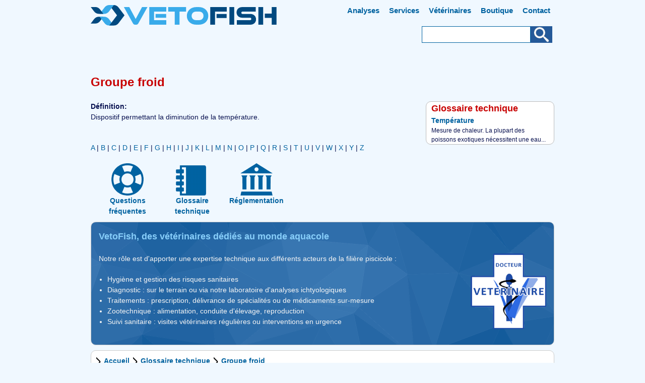

--- FILE ---
content_type: text/html; charset=utf-8
request_url: https://www.vetofish.com/definition/groupe-froid
body_size: 5542
content:
<!DOCTYPE html>
<html lang="fr" dir="ltr">
<head>
  <meta http-equiv="Content-Type" content="text/html; charset=utf-8" />
<link rel="shortcut icon" href="https://www.vetofish.com/sites/vetofish.com/files/vetofish.ico" type="image/vnd.microsoft.icon" />
<link rel="search" type="application/opensearchdescription+xml" href="https://www.vetofish.com/opensearch.xml" title="VetoFish" />
<link rel="apple-touch-icon" href="https://www.vetofish.com/sites/vetofish.com/files/apple-touch-icon-144x144.png" type="image/png" />
<meta name="viewport" content="width=device-width, initial-scale=1, maximum-scale=1.5, minimum-scale=1, user-scalable=yes" />
<meta name="description" content="Dispositif permettant la diminution de la température." />
<meta name="author" content="https://plus.google.com/+Vetofish" />
<link rel="canonical" href="https://www.vetofish.com/definition/groupe-froid" />
<meta property="og:site_name" content="VetoFish" />
<meta property="og:type" content="article" />
<meta property="og:url" content="https://www.vetofish.com/definition/groupe-froid" />
<meta property="og:title" content="Groupe froid" />
<meta property="og:description" content="Dispositif permettant la diminution de la température." />
<meta property="og:updated_time" content="2013-08-30T12:00:00Z" />
<meta property="og:street_address" content="7 rue de la salamandre" />
<meta property="og:region" content="Provence-Alpes-Côte d&#039;Azur" />
<meta property="og:postal_code" content="13220" />
<meta property="og:country_name" content="France" />
<meta property="og:email" content="contact@vetofish.com" />
<meta property="og:phone_number" content="+33442496219" />
<meta property="og:locale" content="fr_FR" />
<meta property="og:locale:alternate" content="en_US" />
<meta property="article:published_time" content="2011-06-02T12:00:00Z" />
<meta property="article:modified_time" content="2013-08-30T12:00:00Z" />
  <title>Définition Groupe froid | VetoFish</title>  
  <link type="text/css" rel="stylesheet" href="https://www.vetofish.com/sites/vetofish.com/files/css/css_xE-rWrJf-fncB6ztZfd2huxqgxu4WO-qwma6Xer30m4.css" media="all" />
<link type="text/css" rel="stylesheet" href="https://www.vetofish.com/sites/vetofish.com/files/css/css_botNHIYRQPys-RH2iA3U4LbV9bPNRS64tLAs8ec1ch8.css" media="all" />
<link type="text/css" rel="stylesheet" href="https://www.vetofish.com/sites/vetofish.com/files/css/css_jENQOQqZCRFGZK__DTefxYiXR2RUf03k1ugj3_Vg7vk.css" media="all" />
<link type="text/css" rel="stylesheet" href="https://www.vetofish.com/sites/vetofish.com/files/css/css_Ig8u5CHoLFcTIdHPSiZqytLFNsKEOfJNfbsnL2p2lmk.css" media="all" />
<link type="text/css" rel="stylesheet" href="https://www.vetofish.com/sites/vetofish.com/files/css/css_Ku70AVJyORS3eSV2WKHvfDoUk2q-igev409x8KFP__k.css" media="print" />

<!--[if (lt IE 9)&(!IEMobile)]>
<link type="text/css" rel="stylesheet" href="https://www.vetofish.com/sites/vetofish.com/files/css/css_KJYUGwX9qxcHQRyjbCgW_1ywFv3x9rrt6Y-wBnKaR-c.css" media="all" />
<![endif]-->

<!--[if gte IE 9]><!-->
<link type="text/css" rel="stylesheet" href="https://www.vetofish.com/sites/vetofish.com/files/css/css_aCDoKu-jLFgAHVvN2mR6DR_8WR9KOZkDntGvTu-Xfuk.css" media="all" />
<!--<![endif]-->
  <script type="text/javascript" src="https://www.vetofish.com/sites/vetofish.com/files/js/js_YD9ro0PAqY25gGWrTki6TjRUG8TdokmmxjfqpNNfzVU.js"></script>
<script type="text/javascript" src="https://www.vetofish.com/sites/vetofish.com/files/js/js_onbE0n0cQY6KTDQtHO_E27UBymFC-RuqypZZ6Zxez-o.js"></script>
<script type="text/javascript" src="https://www.vetofish.com/sites/vetofish.com/files/js/js_gHk2gWJ_Qw_jU2qRiUmSl7d8oly1Cx7lQFrqcp3RXcI.js"></script>
<script type="text/javascript" src="https://www.vetofish.com/sites/vetofish.com/files/js/js_He0mMs0U7BibOe-iMlowb1zKo5YdLckCWSkAKG6h16M.js"></script>
<script type="text/javascript" src="https://www.googletagmanager.com/gtag/js?id=G-90HKRRFB4Z"></script>
<script type="text/javascript">
<!--//--><![CDATA[//><!--
window.dataLayer = window.dataLayer || [];function gtag(){dataLayer.push(arguments)};gtag("js", new Date());gtag("set", "developer_id.dMDhkMT", true);gtag("config", "G-90HKRRFB4Z", {"groups":"default"});
//--><!]]>
</script>
<script type="text/javascript" src="https://www.vetofish.com/sites/vetofish.com/files/js/js_o2ds7CQye0F4k9GwyDZAYk9dJY5NEBiGnH_iynlnt0s.js"></script>
<script type="text/javascript">
<!--//--><![CDATA[//><!--
jQuery.extend(Drupal.settings, {"basePath":"\/","pathPrefix":"","setHasJsCookie":0,"ajaxPageState":{"theme":"vetofish_1","theme_token":"2OI3O7SKqiGxfHjSLD7WaDppNkWtZeaePM82_pD7j8g","js":{"misc\/jquery.js":1,"misc\/jquery-extend-3.4.0.js":1,"misc\/jquery-html-prefilter-3.5.0-backport.js":1,"misc\/jquery.once.js":1,"misc\/drupal.js":1,"misc\/form-single-submit.js":1,"sites\/all\/modules\/entityreference\/js\/entityreference.js":1,"public:\/\/languages\/fr_jVtCKE3Zv84QYIXiLCjvmzi8XC5ioNlA3avg5j8nrEo.js":1,"sites\/all\/modules\/google_analytics\/googleanalytics.js":1,"https:\/\/www.googletagmanager.com\/gtag\/js?id=G-90HKRRFB4Z":1,"0":1,"sites\/all\/themes\/omega\/omega\/js\/jquery.formalize.js":1},"css":{"modules\/system\/system.base.css":1,"modules\/system\/system.menus.css":1,"modules\/system\/system.messages.css":1,"modules\/system\/system.theme.css":1,"modules\/field\/theme\/field.css":1,"modules\/node\/node.css":1,"modules\/user\/user.css":1,"sites\/all\/modules\/views\/css\/views.css":1,"sites\/all\/modules\/contrib\/ctools\/css\/ctools.css":1,"sites\/all\/themes\/omega\/alpha\/css\/alpha-reset.css":1,"sites\/all\/themes\/omega\/alpha\/css\/alpha-mobile.css":1,"sites\/all\/themes\/omega\/alpha\/css\/alpha-alpha.css":1,"sites\/all\/themes\/omega\/omega\/css\/formalize.css":1,"sites\/all\/themes\/omega\/omega\/css\/omega-text.css":1,"sites\/all\/themes\/omega\/omega\/css\/omega-forms.css":1,"sites\/all\/themes\/omega\/omega\/css\/omega-visuals.css":1,"sites\/all\/themes\/vetofish_1\/css\/global.css":1,"public:\/\/css_injector\/css_injector_1.css":1,"public:\/\/css_injector\/css_injector_2.css":1,"ie::normal::sites\/all\/themes\/omega\/alpha\/css\/grid\/alpha_fluid\/normal\/alpha-fluid-normal-12.css":1,"ie::normal::sites\/all\/themes\/omega\/alpha\/css\/grid\/alpha_fluid\/normal\/alpha-fluid-normal-24.css":1,"sites\/all\/themes\/omega\/alpha\/css\/grid\/alpha_fluid\/normal\/alpha-fluid-normal-12.css":1,"sites\/all\/themes\/omega\/alpha\/css\/grid\/alpha_fluid\/normal\/alpha-fluid-normal-24.css":1}},"urlIsAjaxTrusted":{"\/recherche":true},"googleanalytics":{"account":["G-90HKRRFB4Z"],"trackOutbound":1,"trackMailto":1,"trackDownload":1,"trackDownloadExtensions":"7z|aac|arc|arj|asf|asx|avi|bin|csv|doc(x|m)?|dot(x|m)?|exe|flv|gif|gz|gzip|hqx|jar|jpe?g|js|mp(2|3|4|e?g)|mov(ie)?|msi|msp|pdf|phps|png|ppt(x|m)?|pot(x|m)?|pps(x|m)?|ppam|sld(x|m)?|thmx|qtm?|ra(m|r)?|sea|sit|tar|tgz|torrent|txt|wav|wma|wmv|wpd|xls(x|m|b)?|xlt(x|m)|xlam|xml|z|zip"}});
//--><!]]>
</script>
  <!--[if lt IE 9]><script src="https://html5shiv.googlecode.com/svn/trunk/html5.js"></script><![endif]-->
<base href="https://www.vetofish.com/">
</head>
<body class="html not-front not-logged-in page-node page-node- page-node-1257 node-type-nrhi-term context-definition">
  <div id="skip-link">
    <a href="#main-content" class="element-invisible element-focusable">Aller au contenu principal</a>
  </div>
    <div class="page clearfix" id="page">
      <header id="section-header" class="section">
  <div id="zone-header-wrapper" class="zone-wrapper zone-header-wrapper clearfix overlay-top">  
  <div id="zone-header" class="zone zone-header clearfix container-12">
    <div class="grid-5 region region-header-first" id="region-header-first">
  <div class="region-inner region-header-first-inner">
    <div class="block block-delta-blocks block-logo block-delta-blocks-logo odd block-without-title" id="block-delta-blocks-logo">
  <div class="block-inner clearfix">
                
    <div class="content clearfix">
      <div class="logo-img"><a href="/" id="logo" title="Retourner à la page d&#039;accueil VetoFish"><img src="https://www.vetofish.com/sites/vetofish.com/files/vetofish_logo_v2.svg" alt="VetoFish" /></a></div>    </div>
  </div>
</div>  </div>
</div><div class="grid-7 region region-header-third" id="region-header-third">
  <div class="region-inner region-header-third-inner">
    <div class="block block-system block-menu block-main-menu block-system-main-menu odd block-without-title" id="block-system-main-menu">
  <div class="block-inner clearfix">
                
    <div class="content clearfix">
      <ul class="menu"><li class="first leaf"><a href="/laboratoire" title="Analyses eaux et poissons" accesskey="1">Analyses</a></li>
<li class="leaf"><a href="/visites-veterinaires" title="Services vétérinaires piscicoles" accesskey="2">Services</a></li>
<li class="leaf"><a href="/veterinaires" title="Vétérinaires piscicoles pour aquarium et pisciculture" accesskey="3">Vétérinaires</a></li>
<li class="leaf"><a href="https://www.vetofish.fr">Boutique</a></li>
<li class="last leaf"><a href="https://www.vetofish.org/nous-contacter" title="Contact vétérinaires aquacoles" rel="contact" accesskey="4">Contact</a></li>
</ul>    </div>
  </div>
</div><div class="block block-views block--exp-recherche-page block-views-exp-recherche-page even block-without-title" id="block-views-exp-recherche-page">
  <div class="block-inner clearfix">
                
    <div class="content clearfix">
      <form action="/recherche" method="get" id="views-exposed-form-recherche-page" accept-charset="UTF-8"><div><div class="views-exposed-form">
  <div class="views-exposed-widgets clearfix">
          <div id="edit-search-wrapper" class="views-exposed-widget views-widget-filter-search_api_views_fulltext">
                        <div class="views-widget">
          <div class="form-item form-type-textfield form-item-search">
 <input type="text" id="edit-search" name="search" value="" size="30" maxlength="128" class="form-text" />
</div>
        </div>
              </div>
                    <div class="views-exposed-widget views-submit-button">
      <input type="submit" id="edit-submit-recherche" value="Appliquer" class="form-submit" />    </div>
      </div>
</div>
</div></form>    </div>
  </div>
</div>  </div>
</div>  </div>
</div></header>    
      <section id="section-content" class="section">
  <div id="zone-preface-wrapper" class="zone-wrapper zone-preface-wrapper clearfix">  
  <div id="zone-preface" class="zone zone-preface clearfix container-12">
    <div class="grid-12 region region-preface-first" id="region-preface-first">
  <div class="region-inner region-preface-first-inner">
    <div class="block block-delta-blocks block-page-title block-delta-blocks-page-title odd block-without-title" id="block-delta-blocks-page-title">
  <div class="block-inner clearfix">
                
    <div class="content clearfix">
      <h1 id="page-title" class="title">Groupe froid</h1>    </div>
  </div>
</div>  </div>
</div>  </div>
</div><div id="zone-content-wrapper" class="zone-wrapper zone-content-wrapper clearfix">  
  <div id="zone-content" class="zone zone-content clearfix container-24">    
        
        <div class="grid-17 region region-content" id="region-content">
  <div class="region-inner region-content-inner">
    <a id="main-content"></a>
                        <div class="block block-system block-main block-system-main odd block-without-title" id="block-system-main">
  <div class="block-inner clearfix">
                
    <div class="content clearfix">
      <article class="node node-nrhi-term node-published node-not-promoted node-not-sticky author-administrateur odd clearfix" id="node-nrhi-term-1257">
            
  
  <div class="content clearfix">
    <div class="field field-name-body field-type-text-with-summary field-label-above"><div class="field-label">Définition:&nbsp;</div><div class="field-items"><div class="field-item even"><p>Dispositif permettant la diminution de la température.</p></div></div></div>  </div>
  
  <div class="clearfix">
          <nav class="links node-links clearfix"></nav>
    
      </div>
</article>    </div>
  </div>
</div><div class="block block-block block-15 block-block-15 even block-without-title" id="block-block-15">
  <div class="block-inner clearfix">
                
    <div class="content clearfix">
      <div style="margin-top:20px">
<span><a href="/definitions/a">A</a>
</span><span> | <a href="/definitions/b">B</a>
</span><span> | <a href="/definitions/c">C</a>
</span><span> | <a href="/definitions/d">D</a>
</span><span> | <a href="/definitions/e">E</a>
</span><span> | <a href="/definitions/f">F</a>
</span><span> | <a href="/definitions/g">G</a>
</span><span> | <a href="/definitions/h">H</a>
</span><span> | <a href="/definitions/i">I</a>
</span><span> | <a href="/definitions/j">J</a>
</span><span> | <a href="/definitions/k">K</a>
</span><span> | <a href="/definitions/l">L</a>
</span><span> | <a href="/definitions/m">M</a>
</span><span> | <a href="/definitions/n">N</a>
</span><span> | <a href="/definitions/o">O</a>
</span><span> | <a href="/definitions/p">P</a>
</span><span> | <a href="/definitions/q">Q</a>
</span><span> | <a href="/definitions/r">R</a>
</span><span> | <a href="/definitions/s">S</a>
</span><span> | <a href="/definitions/t">T</a>
</span><span> | <a href="/definitions/u">U</a>
</span><span> | <a href="/definitions/v">V</a>
</span><span> | <a href="/definitions/w">W</a>
</span><span> | <a href="/definitions/x">X</a>
</span><span> | <a href="/definitions/y">Y</a>
</span><span> | <a href="/definitions/z">Z</a>
</span>
</div>    </div>
  </div>
</div>      </div>
</div><aside class="grid-7 region region-sidebar-first" id="region-sidebar-first">
  <div class="region-inner region-sidebar-first-inner">
    <section class="block block-views block-glossaire-block-1 block-views-glossaire-block-1 odd" id="block-views-glossaire-block-1">
  <div class="block-inner clearfix">
              <h2 class="block-title">Glossaire technique</h2>
            
    <div class="content clearfix">
      <div class="view view-glossaire view-id-glossaire view-display-id-block_1 view-dom-id-47881c814e143f97bc2e44d3f9b5002c">
        
  
  
      <div class="view-content">
        <div class="views-row views-row-1 views-row-odd views-row-first views-row-last">
      
  <div class="views-field views-field-title">        <span class="field-content nrhi-term-title"><a href="/definition/temperature">Température</a></span>  </div>  
  <div class="views-field views-field-body">        <span class="field-content">Mesure de chaleur. La plupart des poissons exotiques nécessitent une eau...</span>  </div>  </div>
    </div>
  
  
  
  
  
  
</div>    </div>
  </div>
</section>  </div>
</aside>  </div>
</div></section>    
  
      <footer id="section-footer" class="section">
  <div id="zone-footer-wrapper" class="zone-wrapper zone-footer-wrapper clearfix">  
  <div id="zone-footer" class="zone zone-footer clearfix container-12">
    <div class="grid-12 region region-footer-first" id="region-footer-first">
  <div class="region-inner region-footer-first-inner">
    <div class="block block-block block-8 block-block-8 odd block-without-title" id="block-block-8">
  <div class="block-inner clearfix">
                
    <div class="content clearfix">
      <nav class='grid-12'><ul class='menu menu-bouton'><li class='compact'><a href="/faqs" accesskey="Q"><div class='icone-sprite' id='icone-sprite-faqs'></div><div class='menu-item-sprite'>Questions fréquentes</div></a></li><li class='compact'><a href="/definitions" accesskey="G"><div class='icone-sprite' id='icone-sprite-definitions'></div><div class='menu-item-sprite'>Glossaire technique</div></a></li><li class='compact'><a href="/reglementations" accesskey="R"><div class='icone-sprite' id='icone-sprite-reglementations'></div><div class='menu-item-sprite'>Réglementation</div></a></li></ul></nav>    </div>
  </div>
</div><div class="block block-block block-10 block-block-10 even block-without-title" id="block-block-10">
  <div class="block-inner clearfix">
                
    <div class="content clearfix">
      <div class="node mission">
<h2 style="color:#87cefa;">VetoFish, des vétérinaires dédiés au monde aquacole</h2>
<img src="/sites/vetofish.com/files/logoveto.png" alt="Cabinet vétérinaire aquacole - Aquarium, Aquaculture, Pisciculture" style="width:150px;float:right;" />
<p>Notre rôle est d'apporter une expertise technique aux différents acteurs de la filière piscicole :</p>
<ul>
<li>Hygiène et gestion des risques sanitaires</li>
<li>Diagnostic : sur le terrain ou via notre laboratoire d'analyses ichtyologiques
<li>Traitements : prescription, délivrance de spécialités ou de médicaments sur-mesure</li>
<li>Zootechnique : alimentation, conduite d'élevage, reproduction</li>
<li>Suivi sanitaire : visites vétérinaires régulières ou interventions en urgence</li>
</ul>
</div>    </div>
  </div>
</div><div class="block block-delta-blocks block-breadcrumb block-delta-blocks-breadcrumb odd block-without-title" id="block-delta-blocks-breadcrumb">
  <div class="block-inner clearfix">
                
    <div class="content clearfix">
      <div id="breadcrumb" class="clearfix"><ul class="breadcrumb"><li class="depth-1 odd first"><a href="/">Accueil</a></li><li class="depth-2 even"><a href="/definitions">Glossaire technique</a></li><li class="depth-3 odd last"><a href="/definition/groupe-froid" class="active">Groupe froid</a></li></ul></div>    </div>
  </div>
</div><div class="block block-block block-1 block-block-1 even block-without-title" id="block-block-1">
  <div class="block-inner clearfix">
                
    <div class="content clearfix">
      © Tous droits réservés VETOFISH SELARL 2002-2025 - Société d’exercice libéral à responsabilité limitée au capital de 20 000 €<br />
Inscription au Tableau Régional de l’Ordre Vétérinaire sous le n° 502819 - SIRET 489800359 00023 - CNIL : 810667 - <a href="/pressbook">Dossier de presse</a> - <a href="https://www.vetofish.org/mentions-legales/" rel="license">Mentions légales</a>    </div>
  </div>
</div><div class="block block-block block-19 block-block-19 odd block-without-title" id="block-block-19">
  <div class="block-inner clearfix">
                
    <div class="content clearfix">
      <script type="application/ld+json">
{
  "@context": "https://schema.org",
  "@type": "WebSite",
  "url": "https://www.vetofish.com/",
  "potentialAction": {
    "@type": "SearchAction",
    "target": "https://www.vetofish.com/recherche?search={search}",
    "query-input": "required name=search"
  }
}
</script>    </div>
  </div>
</div><div class="block block-block block-21 block-block-21 even block-without-title" id="block-block-21">
  <div class="block-inner clearfix">
                
    <div class="content clearfix">
      <ol class="element-invisible"><li itemscope itemtype="http://data-vocabulary.org/Breadcrumb"><a itemprop="url" href="https://www.vetofish.com/"><span itemprop="title">www.vetofish.com</span></a> ›</li><li itemscope itemtype="http://data-vocabulary.org/Breadcrumb"><a itemprop="url" href="https://www.vetofish.com/definitions"><span itemprop="title">Glossaire technique</span></a> ›</li></ol>    </div>
  </div>
</div>  </div>
</div>  </div>
</div></footer>  </div>  <div class="region region-page-bottom" id="region-page-bottom">
  <div class="region-inner region-page-bottom-inner">
    <div style="position: absolute; top: -250px; left: -250px;"><a rel="nofollow" href="https://www.vetofish.com/bot-trap/">register</a></div>  </div>
</div></body>
</html>


--- FILE ---
content_type: text/css
request_url: https://www.vetofish.com/sites/vetofish.com/files/css/css_Ig8u5CHoLFcTIdHPSiZqytLFNsKEOfJNfbsnL2p2lmk.css
body_size: 6639
content:
html,body,div{margin:0;padding:0;border:0;outline:0;font-size:100%;vertical-align:baseline;font:inherit;}h1,h2,h3,h4,h5,h6{margin:0;padding:0;border:0;outline:0;font-size:100%;vertical-align:baseline;font:inherit;font-weight:bold;}a,p,ul,ol,li,img,span,strong,em{margin:0;padding:0;border:0;outline:0;font-size:100%;vertical-align:baseline;font:inherit;}table,tbody,tfoot,thead,tr,th,td{margin:0;padding:0;border:0;outline:0;font-size:100%;vertical-align:baseline;font:inherit;}applet,object,iframe,blockquote,pre,abbr,acronym,address,big,cite,code,del,dfn,font,ins,kbd,q,s,samp,small,strike,sub,sup,tt,var,b,u,i,center,dl,dt,dd,caption,fieldset,form,label,legend{margin:0;padding:0;border:0;outline:0;font-size:100%;vertical-align:baseline;font:inherit;}article,aside,figure,footer,header,hgroup,section{margin:0;padding:0;border:0;outline:0;font-size:100%;vertical-align:baseline;font:inherit;}canvas,details,embed,figcaption,menu,nav,output,ruby,summary,time,mark,audio,video{margin:0;padding:0;border:0;outline:0;font-size:100%;vertical-align:baseline;font:inherit;}article,aside,details,figcaption,figure,footer,header,hgroup,menu,nav,section{display:block;}body{line-height:1;}b,strong{font-weight:bold;}em,i{font-style:italic;}ol,ul{list-style:none;}blockquote,q{quotes:none;}blockquote:before,blockquote:after,q:before,q:after{content:'';content:none;}:focus{outline:0;}ins{text-decoration:none;}del{text-decoration:line-through;}table{border-collapse:collapse;border-spacing:0;}
.grid-1,.grid-2,.grid-3,.grid-4,.grid-5,.grid-6,.grid-7,.grid-8,.grid-9,.grid-10,.grid-11,.grid-12,.grid-13,.grid-14,.grid-15,.grid-16,.grid-17,.grid-18,.grid-19,.grid-20,.grid-21,.grid-22,.grid-23,.grid-24{position:relative;margin-left:10px;margin-right:10px;}.container-12 .block .omega-grid,.container-16 .block .omega-grid,.container-24 .block .omega-grid{position:relative;margin-left:-10px;margin-right:-10px;}
.clearfix:after{font-size:0;}#skip-link{left:50%;margin-left:-5.25em;margin-top:0;position:absolute;width:auto;z-index:50;}#skip-link a,#skip-link a:link,#skip-link a:visited{background:#444;background:rgba(0,0,0,0.6);color:#fff;display:block;padding:1px 10px 2px 10px;text-decoration:none;-khtml-border-radius:0 0 10px 10px;-moz-border-radius:0 0 10px 10px;-o-border-radius:0 0 10px 10px;-webkit-border-top-left-radius:0;-webkit-border-top-right-radius:0;-webkit-border-bottom-left-radius:10px;-webkit-border-bottom-right-radius:10px;border-radius:0 0 10px 10px;}#skip-link a:hover,#skip-link a:active,#skip-link a:focus{outline:0;}.inline li,.tabs li,.breadcrumb li{list-style:none;display:inline;margin-right:0.5em;}.item-list li{list-style:none;}.pager li{display:inline;margin-right:0.25em;}img{vertical-align:bottom;}.field-label-inline .field-label,.field-label-inline .field-items,.field-label-inline .field-item{display:inline;}
::-moz-focus-inner{border:0;padding:0;}input[type="search"]::-webkit-search-decoration{display:none;}input,button,select,textarea{margin:0;vertical-align:middle;}button,input[type="reset"],input[type="submit"],input[type="button"]{-webkit-appearance:none;-moz-border-radius:11px;-webkit-border-radius:11px;-moz-background-clip:padding;-webkit-background-clip:padding;background-clip:padding-box;border-radius:11px;background:#ddd url(/sites/all/themes/omega/omega/images/button.png) repeat-x;background:-webkit-gradient(linear,left top,left bottom,color-stop(0,#fff),color-stop(1,#ddd));background:-moz-linear-gradient(top center,#fff 0%,#ddd 100%);border:1px solid;border-color:#ddd #bbb #999;cursor:pointer;color:#333;font:bold 12px/1.2 Arial,sans-serif;outline:0;overflow:visible;padding:3px 10px 4px;text-shadow:#fff 0 1px 1px;width:auto;*padding-top:2px;*padding-bottom:0px;}button{*padding-top:1px;*padding-bottom:1px;}textarea,select,input[type="date"],input[type="datetime"],input[type="datetime-local"],input[type="email"],input[type="month"],input[type="number"],input[type="password"],input[type="search"],input[type="tel"],input[type="text"],input[type="time"],input[type="url"],input[type="week"]{-webkit-appearance:none;-moz-border-radius:0;-webkit-border-radius:0;border-radius:0;-webkit-box-sizing:border-box;-moz-box-sizing:border-box;box-sizing:border-box;-moz-background-clip:padding;-webkit-background-clip:padding;background-clip:padding-box;background-color:#fff;border:1px solid;border-color:#848484 #c1c1c1 #e1e1e1;color:#000;outline:0;padding:2px 3px;font-size:13px;font-family:Arial,sans-serif;height:1.8em;*padding-top:2px;*padding-bottom:1px;*height:auto;}input.placeholder_text,textarea.placeholder_text,input:-moz-placeholder,textarea:-moz-placeholder{color:#888;}::-webkit-input-placeholder{color:#888;}button:focus,button:active,input:focus,input:active,select:focus,select:active,textarea:focus,textarea:active{-moz-box-shadow:#06f 0 0 7px;-webkit-box-shadow:#06f 0 0 7px;box-shadow:#06f 0 0 7px;z-index:1;}input[type="file"]:focus,input[type="file"]:active,input[type="radio"]:focus,input[type="radio"]:active,input[type="checkbox"]:focus,input[type="checkbox"]:active{-moz-box-shadow:none;-webkit-box-shadow:none;box-shadow:none;}select[disabled],textarea[disabled],input[type="date"][disabled],input[type="datetime"][disabled],input[type="datetime-local"][disabled],input[type="email"][disabled],input[type="month"][disabled],input[type="number"][disabled],input[type="password"][disabled],input[type="search"][disabled],input[type="tel"][disabled],input[type="text"][disabled],input[type="time"][disabled],input[type="url"][disabled],input[type="week"][disabled]{background-color:#eee;}button[disabled],input[disabled],select[disabled],select[disabled] option,select[disabled] optgroup,textarea[disabled]{-moz-box-shadow:none;-webkit-box-shadow:none;box-shadow:none;-webkit-user-select:none;-moz-user-select:none;user-select:none;color:#888;cursor:default;}textarea,select[size],select[multiple]{height:auto;}@media (-webkit-min-device-pixel-ratio:0){select{background-image:url(/sites/all/themes/omega/omega/images/select-arrow.gif);background-repeat:no-repeat;background-position:right center;padding-right:20px;}select[size],select[multiple]{background-image:none;padding:0;}}textarea{min-height:40px;overflow:auto;resize:vertical;width:100%;}optgroup{color:#000;font-style:normal;font-weight:normal;}.ie6-button,* html button{background:#ddd url(/sites/all/themes/omega/omega/images/button.png) repeat-x;border:1px solid;border-color:#ddd #bbb #999;cursor:pointer;color:#333;font:bold 12px/1.2 Arial,sans-serif;padding:2px 10px 0px;overflow:visible;width:auto;}* html button{padding-top:1px;padding-bottom:1px;}.ie6-input,* html textarea,* html select{background:#fff;border:1px solid;border-color:#848484 #c1c1c1 #e1e1e1;color:#000;padding:2px 3px 1px;font-size:13px;font-family:Arial,sans-serif;vertical-align:top;}* html select{margin-top:1px;}.placeholder_text,.ie6-input-disabled,.ie6-button-disabled{color:#888;}.ie6-input-disabled{background:#eee;}
body{font:13px/1.5 Verdana,Helvetica,Arial,sans-serif;}a:link,a:visited{color:#0062A0;text-decoration:underline;}a:hover{color:#202124;text-decoration:none;}a:active{color:#202124;text-decoration:none;color:#000;}hr{margin:0;padding:0;border:none;height:1px;background:#5294c1;}h1,h2,h3,h4,h5,h6{letter-spacing:-0.05em;font-family:Georgia,'Times New Roman',serif;}h1{font-size:36px;}h2{font-size:28px;}h1.site-name,h2.site-name{font-size:36px;}h2.block-title{font-size:18px;margin:0;}h2.node-title{font-size:28px;}h3{font-size:21px;}h4{font-size:19px;}h5{font-size:17px;}h6{font-size:15px;}ol{list-style:decimal;}ul{list-style:disc;}ul ul,ol ol{padding-top:0.5em;}.node ol,.node ul{padding-left:1.2em;}.node ul.inline,.node ol.inline{padding-left:0;}p,dl,hr,h1,h2,h3,h4,h5,h6,ol,ul,pre,table,address,fieldset{margin-bottom:20px;}dt,.admin h3{font-size:18px;margin:0;}dd{padding-left:10px;font-size:0.9em;font-style:italic;margin-bottom:20px;}
.form-actions input{margin-right:0.5em;}.form-actions input:hover{background:#FFFFFF;}label{font-weight:bold;}
.item-list .pager{padding:0;margin:0;}.item-list .pager li,.item-list .pager ul li{margin:0;padding:0;float:left;}.item-list .pager{position:relative;margin:0;padding:0;font-size:10px;text-align:left;}.pager li a{display:inline-block;}.pager li.pager-ellipsis,.pager li.pager-current,.pager li a{padding:4px 8px;text-decoration:none;}.pager li.pager-current{padding:4px 8px;font-weight:bold;}.pager li.pager-first a,.pager li.pager-previous a,.pager li.pager-next a,.pager li.pager-last a{width:50px;text-align:center;padding:4px 0;}.pager li.pager-next{position:absolute;top:0;right:50px;}.pager li.pager-last,.pager li.pager-next.last{position:absolute;top:0;right:0;border-right:0;}.pager li.pager-ellipsis,.pager li.pager-current,.pager li a{color:#1a1a1a;}.pager li{border-right:1px solid;border-color:#ddd #bbb #999;color:#333;font:bold 12px/1.2 Arial,sans-serif;outline:0;}.pager li.pager-current{background:#ddd url(/sites/all/themes/omega/omega/images/button.png) repeat-x;background:-webkit-gradient(linear,left top,left bottom,color-stop(0,#1a1a1a),color-stop(1,#5a5a5a));background:-moz-linear-gradient(top center,#1a1a1a 0%,#5a5a5a 100%);color:#FFF;outline:0;}.pager li.pager-next{border-left:1px solid;border-color:#ddd #bbb #999;}.pager li a{background:#ddd url(/sites/all/themes/omega/omega/images/button.png) repeat-x;background:-webkit-gradient(linear,left top,left bottom,color-stop(0,#fff),color-stop(1,#ddd));background:-moz-linear-gradient(top center,#fff 0%,#ddd 100%);cursor:pointer;}.pager li a:hover{background:#FFF;color:#454545;}.pager{background:#ebebeb;border:1px solid;border-color:#ddd #bbb #999;border-radius:5px;-moz-border-radius:5px;-webkit-border-radius:5px;}.pager li.first,.pager li.first a,.pager li.first a:hover{border-radius:5px 0 0 5px;-moz-border-radius:5px 0 0 5px;-webkit-border-radius:5px 0 0 5px;}.pager li.pager-last,.pager li.pager-last a,.pager li.pager-last a:hover{border-radius:0 5px 5px 0;-moz-border-radius:0 5px 5px 0;-webkit-border-radius:0 5px 5px 0;}table{border:1px solid #CCC;width:100%;}thead th,th{background:#f7f7f7;border-bottom:1px solid #ccc;color:#333;}td,th{padding:4px 8px;vertical-align:middle;}th a,th a:link,th a:visited{text-decoration:none;}th a{display:block;}th a img{margin:0 0 0 5px;}th.active{background:#DDD;border-left:1px solid #CCC;border-right:1px solid #CCC;}tr.even td{background:#F1F5FA;}tr.odd td{background:#fff;}td.active{border-left:1px solid #CCC;border-right:1px solid #CCC;}tr.even td.active{background:#e5e9ed;}tr.odd td.active{background:#f2f2f2;}tr:hover td,tr.even:hover td.active,tr.odd:hover td.active{background:#FFFEEE;}td ul.links{margin-bottom:0;}.node-links ul li a,.comment-links ul li a{text-transform:lowercase;display:block;float:left;text-decoration:none;-moz-background-clip:padding;-webkit-background-clip:padding;background-clip:padding-box;margin:0 0.5em 0.5em 0;vertical-align:middle;-webkit-appearance:none;-moz-border-radius:11px;-webkit-border-radius:11px;border-radius:11px;background:#ddd url(/sites/all/themes/omega/omega/images/button.png) repeat-x;background:-webkit-gradient(linear,left top,left bottom,color-stop(0,#fff),color-stop(1,#ddd));background:-moz-linear-gradient(top center,#fff 0%,#ddd 100%);border:1px solid;border-color:#ddd #bbb #999;cursor:pointer;color:#333;font:bold 12px/1.2 Arial,sans-serif;outline:0;overflow:visible;padding:4px 10px 3px;text-shadow:#fff 0 1px 1px;width:auto;*padding-top:2px;*padding-bottom:0px;}.node-links ul li a:hover,.comment-links ul li a:hover{background:#FFF;}.tips,.description{font-size:10px;color:#6a6a6a;}

body{max-width:1020px;margin-left:auto !important;margin-right:auto !important;background-color:#f0f8ff;color:#07104f !important;font-family:"Century Gothic","Myriad Pro","Trebuchet MS",Tahoma,Verdana,Arial !important;font-size:14px !important;}a,a:link{text-decoration:none;}h1,h2,h3,h4,h5,h6{text-transform:none;font-family:inherit !important;letter-spacing:normal;}h1{font-size:24px;}h2{font-size:18px;color:#C80000;clear:both;}h3{font-size:16px;}h4,h5,h6{font-size:100%;}.views-field h6{margin-top:0;margin-bottom:0;}sup,sub{line-height:1em;}sup{font-size:smaller;line-height:normal;vertical-align:super;}sub{font-size:smaller;line-height:normal;vertical-align:sub;}.front h2{margin-top:10px;margin-bottom:10px;font-size:20px !important;}#page-title,li a.active{color:#C80000;}.logo-img{margin-bottom:20px;}tr.even,tr.odd{background-color:transparent;}thead tr th{background-color:rgba(0,0,255,0.2);font-weight:bold;}tr.even td{background-color:rgba(0,0,255,0.05);}tr.odd td{background-color:rgba(255,255,255,1);}tr:hover td,tr.even:hover td.active,tr.odd:hover td.active{background:none repeat scroll 0 0 transparent;}.page-admin{width:100% !important;}.admin-menu #page{background-position:center 21px !important;}#region-sidebar-first .region-inner{background-color:#fff;border:1px solid #BBBBBB;border-radius:10px 10px 10px 10px;padding:0 10px;}.field-label-inline{padding :5px 0;}#block-system-main-menu .block-title{display:none;}#block-system-main-menu .menu li,#block-system-main-menu .menu a{display:inline !important;font-size:15px;font-weight:bold;}#block-system-main-menu .menu a:hover{color:#C80000;}.row .areawrapper{padding:0;}#zone-header-wrapper{height:135px;padding-top:10px;}#zone-header{height:135px;}#region-header-third ul.menu{text-align:right !important;}@media (max-width:980px){.zone-branding{display:none;}}#block-block-4{font-size:140%;font-weight:bold;padding-top:20px;color:#0062A0;}#block-views-slideshow-block{margin:0 !important;}.flexslider{background:none repeat scroll 0 0 transparent;border:none;}.flex-direction-nav li .prev{left:0;}.flex-direction-nav li .next{right:0;}#flexslider_views_slideshow_main_slideshow-block_1 .views-field-title,#flexslider_views_slideshow_main_slideshow-block_1 .views-field-body{float:left;padding-left:60px;width:380px;}#flexslider_views_slideshow_main_slideshow-block_1 .views-field-field-cycle{width:480px;float:right;}#fflexslider_views_slideshow_main_slideshow-block_1 .views-field-edit-node{float:right;}#flexslider_views_slideshow_main_slideshow-block_1 .views-field-title{color:#C80000;}#flexslider_views_slideshow_main_slideshow-block_1 img{border-radius:0 15px 15px 0;}.jump{background-color:#0062A0;border-radius:15px 15px 15px 15px;margin-left:115px;padding:10px;width:175px;float:left;}.jump a{color:#FFFFFF;font-weight:bold;}.flex-control-nav{bottom:-25px;left:150px;text-align:start;width:800px;}.flex-direction-nav li a{background:url("//www.vetofish.com/sites/vetofish.com/files/sprite-arrow-nav.png") no-repeat scroll 0 0 transparent;height:40px;}.flex-direction-nav li .prev{background-position:0 -80px;}.flex-direction-nav li .next{background-position:0 -120px;}.flex-caption{background:none repeat scroll 0 0 transparent;position:inherit;}#block-block-1{font-size:12px;color:#AAAAAA;}article.node-unpublished{background-color:#EED5D2;}.pager li.pager-first a,.pager li.pager-previous a,.pager li.pager-next a,.pager li.pager-last a{width:60px;}.padding15{padding:15px;}.node-type-feed-item .main-title,.node-type-telephonie .main-title{display:none;}.node-type-telephone .main-title:before{content:"☎ ";}#node_fishbase_full_group_photographies div.fieldset-wrapper,#node_fishbase_full_group_articles div.fieldset-wrapper,#node_fishbase_full_group_actualites div.fieldset-wrapper{border:none;}.field-group-htabs .horizontal-tabs ul.horizontal-tabs-list{background-color:transparent;}.view-display-id-page .views-field-field-fishbase-photo-image{height:44px;}.view-display-id-page_1 td{padding:0;}.views-widget-filter-field_fish_eau_tid{clear:both;}.flag-langue{vertical-align:baseline;margin:0 10px;}.view-id-revues_scientifiques .views-field-field-journal{height:45px;margin-right:10px;}.view-id-revues_scientifiques .views-field-field-couverture{height:125px;width:160px;clear:both;}.view-id-revues_scientifiques .views-field-created{margin-bottom:25px;}#edit-profile-identification .fieldset-wrapper,#edit-profile-identification .form-wrapper{margin-bottom:0;border:none;padding:0;}#edit-profile-identification legend{display:none;}.compact{float:left;margin:0 !important;}.separateur{height:10px !important;clear:both !important;}#block-block-8{margin:10px 0;}table.views-view-grid{border:none;}#accroche{background:center no-repeat url("//www.vetofish.com/sites/vetofish.com/files/veterinaires-aquacoles.jpg");background-size:cover;min-height:500px;margin-bottom:20px;border:1px solid #CCCCCC;border-radius:10px 10px 10px 10px;}#block-block-10,.front .mission{background:center no-repeat url("//www.vetofish.com/sites/vetofish.com/files/background-wave-1.svg");color:whitesmoke;font-weight:500;background-size:cover;border:1px solid #CCCCCC;border-radius:10px 10px 10px 10px;}.mission{padding:15px;}.private{background-color:rgba(255,0,0,0.1);border:1px solid #0062A0;border-radius:10px 10px 10px 10px;padding:10px;}ul.primary li a{border-radius:10px 10px 0 0;}.attachment-before .view-nrhi-term-glossary .view-content,.attachment-before .view-id-glossaire .view-content{background-color:rgba(255,255,255,0.1);border:1px solid #CCCCCC;border-radius:10px 10px 10px 10px;margin:10px 0;padding:10px;color:#CCCCCC;font-size:19px;}.attachment .view-id-nrhi_term_glossary,.attachment .view-id-glossaire,.attachment .view-id-glossaire a.active{font-weight:bold;color:#C80000;}.view-id-glossaire .views-row-odd,.view-id-glossaire .views-row-even,.view-nrhi-term-glossary .views-row-odd,.view-nrhi-term-glossary .views-row-even{border:medium none;}.view-nrhi-term-glossary .nrhi-active-term,.view-nrhi-term-glossary .views-row:hover,.view-id-glossaire .nrhi-active-term,.view-id-glossaire .views-row:hover{background-color:transparent;}.view-nrhi-term-glossary .nrhi-term-title,.view-id-glossaire .nrhi-term-title{color:#0062A0;font-size:100%;font-weight:bold;}.view-nrhi-term-glossary .nrhi-term-definition,.view-id-glossaire .nrhi-term-definition{font-size:100%;}#block-views-glossaire-block-2 .block-inner{background-color:#fff;border:1px solid #BBBBBB;border-radius:10px 10px 10px 10px;padding:0 10px;}.view-display-id-block_1 .views-field-body{font-size:12px;}.breadcrumb{background-color:#fff;border:1px solid #CCCCCC;border-radius:10px 10px 10px 10px;margin:10px 0;padding:10px;}.breadcrumb a,.breadcrumb a:link{background:url("//www.vetofish.com/sites/vetofish.com/files/breadcrumb.png") no-repeat scroll 0 0 transparent;font-weight:bold;padding-bottom:5px;padding-left:15px;}#breadcrumb li a.active{color:#0062A0;}.nicedate{float:right;border:medium none;text-align:center;width:75px;}.nicedate-year{background-color:rgba(255,0,0,0.5);border:2px solid #C80000;border-radius:10px 10px 0 0;color:#FFFFFF;font-size:18px;font-weight:bold;padding:2px;}.nicedate-month{background-color:#fff;border-left:2px solid #C80000;border-right:2px solid #C80000;font-size:19px;font-weight:bold;}.nicedate-day{background-color:#fff;border-bottom:2px solid #C80000;border-left:2px solid #C80000;border-right:2px solid #C80000;font-size:16px;font-weight:bold;border-radius:0 0 10px 10px;}.ds-3col-stacked-fluid.group-two-sidebars > .group-middle{width:-moz-min-content;}.node-type-presse .ds-3col-stacked-fluid.group-two-sidebars > .group-middle,.view-id-revue_presse .ds-3col-stacked-fluid.group-two-sidebars > .group-middle{width:auto;}#edit-field-contact-message-und-0-format{display:none;}#edit-field-contact-adresse-und-0 legend,#user_user_form_group_informations legend{display:none;}.page-node-add-contact #edit-field-contact-ip{display:none;}.form-item .description,.tips,.description{font-size:0.85em;}#flexslider_views_slideshow_main_related_photos-entity_view_1 .flex-control-nav{left:0px !important;top:25px !important;bottom:auto;width:100%;}#flexslider_views_slideshow_main_related_photos-entity_view_1 .views-field-field-fishbase-photo-author{padding-bottom:45px;}#flexslider_views_slideshow_main_related_photos-entity_view_1 .slides img{max-width:900px;}.field-name-field-faq-illustration{float:left;margin:0 10px 0 0;}.view-display-id-entity_view_2{clear:both;}.field-name-field-couverture{float:right;}.view-id-related_poissons .views-field-title-1{border-bottom:1px solid #0062A0;margin-bottom:10px;padding-bottom:10px;width:220px;}.node-actualite .view-id-related_poissons .views-field-field-fishbase-photo-image{height:110px;width:210px !important;overflow:hidden;}.node-actualite .view-id-related_poissons .views-field-title-1{width:210px !important;}.icone-sprite{background-image:url("//www.vetofish.com/sites/vetofish.com/files/sprite-navigation.png");height:64px;width:64px;margin-left:32px;margin-right:32px;}.menu-item-sprite{text-align:center;}ul.menu-bouton{margin-top:10px !important;}.menu-bouton a:hover{color:#C80000;}.menu-bouton li{width:128px;display:inline-block !important;font-weight:bold;}#icone-sprite-actus{background-position:0 0;}.active #icone-sprite-actus,#icone-sprite-actus:hover{background-position:0 64px;}#icone-sprite-revues{background-position:-64px 0;}.active #icone-sprite-revues,#icone-sprite-revues:hover{background-position:-64px 64px;}#icone-sprite-poissons{background-position:-128px 0;}.active #icone-sprite-poissons,#icone-sprite-poissons:hover{background-position:-128px 64px;}#icone-sprite-faqs{background-position:-192px 0;}.active #icone-sprite-faqs,#icone-sprite-faqs:hover{background-position:-192px 64px;}#icone-sprite-definitions{background-position:-256px 0;}.active #icone-sprite-definitions,#icone-sprite-definitions:hover{background-position:-256px 64px;}#icone-sprite-reglementations{background-position:-320px 0;}.active #icone-sprite-reglementations,#icone-sprite-reglementations:hover{background-position:-320px 64px;}#icone-sprite-user{background-position:-384px 0;}.active #icone-sprite-user,#icone-sprite-user:hover{background-position:-384px 64px;}.view-id-boutique h2.node-title{font-size:18px;}.view-id-boutique td,.view-id-boutique th{vertical-align:top;}.view-id-boutique td{width:50%;}.view-id-boutique .field-name-field-produit-classe{clear:both;}.node-produit .field-name-field-produit-illustration{float:left;margin-right:10px;}.node-produit .group-left{clear:both;float:left;width:auto;}.node-produit .group-right{float:left;width:auto;padding-top:10px;}.node-produit .group-right .field{padding:0;}.commerce-add-to-cart .form-item-quantity{float:left;margin-top:0;}.commerce-add-to-cart .form-submit{background:url("//www.vetofish.com/sites/vetofish.com/files/cart.png") no-repeat scroll 5px 15px transparent;border:medium none;border-radius:0 0 0 0;display:block;height:50px;margin:0;padding:0;text-indent:-999px;width:50px;}.field-name-commerce-price{background-color:#C80000;border-radius:10px 10px 10px 10px;color:#FFFFFF;font-weight:bold;margin-top:10px;margin-right:10px;margin-bottom:10px;padding:10px;text-align:center;vertical-align:middle;}.view-commerce-cart-block .line-item-summary-view-cart{display:block;}.view-commerce-cart-block .line-item-summary-view-cart a,.view-commerce-cart-block .line-item-summary-checkout{font-weight:bold;text-align:center;}.commerce-checkout-progress li.active{}#commerce-checkout-form-checkout .fieldset-legend,#commerce-checkout-form-shipping .fieldset-legend,#commerce-checkout-form-review .fieldset-legend{font-size:18px;color:#C80000;font-weight:bold;}#commerce-checkout-form-checkout #edit-buttons .fieldset-wrapper,#commerce-checkout-form-shipping #edit-buttons .fieldset-wrapper,#commerce-checkout-form-review #edit-buttons .fieldset-wrapper,#commerce-checkout-form-review #edit-buttons .fieldset-wrapper{float:right;}#customer-profile-shipping-ajax-wrapper,#edit-customer-profile-shipping,#edit-customer-profile-shipping-field-contact-phone{float:left;}#customer-profile-shipping-ajax-wrapper{}#customer-profile-billing-ajax-wrapper{display:none;}#edit-customer-profile-shipping .error{margin-right:10px;}ol.inline.commerce-checkout-progress li{padding:15px 15px 0 5px;margin:0;float:none;width:auto;}.block-commerce-checkout-progress{border:2px solid  #C80000;padding-top:15px;margin-bottom:15px;background-color:#fff;text-align:center;}#edit-commerce-shipping legend{display:none;}#edit-commerce-payment-payment-method{background:url("//www.vetofish.com/sites/vetofish.com/files/logo-paypal.png") no-repeat scroll center 0 transparent;height:133px;}#edit-commerce-payment-payment-method .form-item-commerce-payment-payment-method{display:none;}.node-fishbase .shs-hierarchy{font-size:18px;font-weight:bold;}.node-fishbase ul.shs-hierarchy{margin-bottom:20px !important;}.node-fishbase .shs-hierarchy li{display:inline;margin:0 !important;}.node-fishbase .shs-hierarchy li:after{content:" > ";}.spotlight-quote{font-size:22px;font-style:italic;line-height:1.4em;margin:45px 0 20px;}.spotlight-quote:before{background:url("//www.vetofish.com/sites/vetofish.com/files/large-quotes-open.png") no-repeat scroll left top transparent;content:"";padding:10px 0 0 50px;}.spotlight-quote:after{background:url("//www.vetofish.com/sites/vetofish.com/files/large-quotes-close.png") no-repeat scroll right bottom transparent;content:"";padding:0 50px 6px 0;}@media (max-width:750px){#block-views-exp-recherche-page{display:none;}}#block-views-exp-recherche-page{float:right;height:33px;padding-right:4px;}#block-views-exp-recherche-page .form-text{background-color:#fff;border:1px solid #0062A0;color:#0062A0;font-size:18px;height:33px;width:216px !important;text-align:right;}#block-views-exp-recherche-page .views-submit-button,#block-views-exp-recherche-page #edit-search-wrapper{padding:0;}#block-views-exp-recherche-page .form-submit{background:url("//www.vetofish.com/sites/vetofish.com/files/custom_search/search_0_0.png") no-repeat scroll center 0 / contain #245999;border:medium none;border-radius:0 0 0 0;padding:0;margin:0;height:33px;width:43px;text-indent:-9999px;}#block-views-exp-recherche-page .form-submit:hover{background:url("//www.vetofish.com/sites/vetofish.com/files/custom_search/search_0_0.png") no-repeat scroll center 0 / contain #C80000;}.view-id-recherche .item-list ul li{margin:0;}.view-id-recherche h3{margin:15px 0 5px;}.view-id-recherche .field-name-field-journal,.view-id-recherche .field-name-bundle-name{font-weight:bolder;color:#0062A0;}.res-soc img{border-radius:5px;background-color:#FFFFFF;}.res-soc img:hover{border-radius:5px;background-color:#C80000;}.tel-entrant{color:green;}.tel-sortant{color:orange;}.tel-decroche{color:green;}.tel-national{color:orange;}.tel-transfere{color:blue;}.tel-perdu{color:red;}.tel-off{display:none;}.field-name-facebook-permalink{text-align:right;font-weight:bold;}.page-presse h2{margin-bottom:0;}.view-id-recherche .view-mode-recherche_resultat{padding:5px;background-color:rgba(255,255,255,0.5);border:1px solid #BBBBBB;border-radius:10px;margin-bottom:10px;}.view-id-recherche h3{margin:0;}.view-id-recherche h3 a{color:#C80000;}.view-id-recherche .field-name-field-couverture{float:left !important;}.node-type-bundle,.view-id-recherche .field-name-bundle-name{clear:both;height:32px;margin-top:5px;margin-bottom:5px;}.node-type-txt{margin-left:36px;padding-top:5px;}.node-type-ico{background-image:url("//www.vetofish.com/sites/vetofish.com/files/sprite-navigation.png");background-position:0 0;background-repeat:no-repeat;background-size:224px 64px;float:left;margin:0;padding:0;height:32px;width:32px;}.node-type-ico-actualite,.node-type-ico-presse{background-position:0px 0px;}.node-type-ico-feed,.node-type-ico-feed_item{background-position:-32px 0px;}.node-type-ico-fishbase{background-position:-64px 0px;}.node-type-ico-faq{background-position:-96px 0px;}.node-type-ico-nrhi_term{background-position:-128px 0px;}.node-type-ico-reglementation{background-position:-160px 0px;}.node-type-ico-page,.node-type-ico-section{background-position:-192px bottom;}.view-mode-full .field-name-field-journal{margin-right:10px;float:left !important;}.view-mode-full .field-name-field-book-link{font-weight:bold;padding-bottom:20px;padding-top:20px;}.views-field-field-couverture img{border:1px solid #0062A0;}.field-name-field-book-link .field-items .field-item a{border:1px solid #0062a0;border-radius:16px;padding:8px;background-color:#fff;}.flex-control-nav li a{background:url("//www.vetofish.com/sites/all/libraries/flexslider/theme/bg_control_nav.png") no-repeat scroll 0 0 rgba(0,0,0,0);}.node-type-section .views-field-field-faq-illustration,.node-type-section .views-field-field-actu-illustration{width:120px;}.field-name-field-voir-aussi a::after{content:" ...";padding-right:10px;}.publication-box{vertical-align:top;}.view-id-kenzai td{vertical-align:top;}.views-view-grid td,.views-view-grid th{vertical-align:top;}#edit-line-item-fields-field-tele-description-und-0-format{display:none}.views-exposed-widget .description{display:none;}.page-boutique .ladda-label,.page-node .ladda-label{display:none;}.form-item-field-contact-rgpd-und .description{margin:3px;display:contents;}#edit-field-contact-attachments-und .fieldset-legend{font-weight:bold;}


--- FILE ---
content_type: text/css
request_url: https://www.vetofish.com/sites/vetofish.com/files/css/css_Ku70AVJyORS3eSV2WKHvfDoUk2q-igev409x8KFP__k.css
body_size: 46
content:
.logo-img img{width:200px;}


--- FILE ---
content_type: image/svg+xml
request_url: https://www.vetofish.com/sites/vetofish.com/files/vetofish_logo_v2.svg
body_size: 3784
content:
<?xml version="1.0" encoding="utf-8"?>
<svg version="1.1" xmlns="http://www.w3.org/2000/svg" xmlns:xlink="http://www.w3.org/1999/xlink" x="0px" y="0px"
	 viewBox="0 0 1641.45 181.94" style="enable-background:new 0 0 1641.45 181.94;" xml:space="preserve">
<style type="text/css">
	.st0{fill:#01497F;}
	.st1{fill:#39ABEA;}
</style>
<g id="BG">
</g>
<g id="graphics">
	<g>
		<path class="st0" d="M82.21,141.97c-10.49,13.96-25.64,22.01-41.46,22.01H0l28.86-38.4c10.49-13.96,25.64-22,41.46-22h40.75
			L82.21,141.97z"/>
		<path class="st1" d="M160.53,125.57c-10.49-13.96-25.65-22-41.46-22H78.32l42.36,56.37c10.49,13.96,25.64,22,41.46,22h40.75
			L160.53,125.57z"/>
		<path class="st0" d="M296.17,90.97L244.35,22C233.86,8.04,218.7,0,202.89,0h-40.75l68.37,90.97l-68.37,90.97h40.75
			c15.81,0,30.97-8.04,41.46-22L296.17,90.97z"/>
		<path class="st1" d="M119.07,78.37c15.81,0,30.97-8.04,41.46-22L202.89,0h-40.75c-15.82,0-30.97,8.04-41.46,22L78.32,78.37H119.07
			z"/>
		<path class="st0" d="M82.2,39.4c-10.49-13.96-25.65-22-41.46-22H0l28.86,38.4C39.35,69.76,54.5,77.8,70.32,77.8h40.75L82.2,39.4z"
			/>
	</g>
	<g>
		<path class="st1" d="M389.07,174.07c-8.48,0-14.72-3.84-18.72-11.52L290.67,18.07h47.28l55.92,105.6l55.92-105.6h47.28
			l-79.92,144.48c-4.16,7.68-10.32,11.52-18.48,11.52H389.07z"/>
		<path class="st1" d="M512.67,174.07v-156h149.76v40.08H554.67v75.6h108v40.32H512.67z M568.58,112.39V79.03h92.16v33.36H568.58z"
			/>
		<path class="st1" d="M736.1,174.07V58.15h-57.36V18.07h156.72v40.08H778.1v115.92H736.1z"/>
		<path class="st1" d="M925.22,174.07c-12,0-23.04-1.88-33.12-5.64c-10.08-3.76-18.76-9.04-26.04-15.84c-7.28-6.8-13-15-17.16-24.6
			c-4.16-9.6-6.24-20.24-6.24-31.92c0-11.68,2.08-22.28,6.24-31.8c4.16-9.52,9.88-17.72,17.16-24.6
			c7.28-6.88,15.96-12.2,26.04-15.96c10.08-3.76,21.12-5.64,33.12-5.64h22.56c11.84,0,22.8,1.88,32.88,5.64
			c10.08,3.76,18.76,9.08,26.04,15.96c7.28,6.88,13,15.08,17.16,24.6c4.16,9.52,6.24,20.12,6.24,31.8c0,11.68-2.08,22.32-6.24,31.92
			c-4.16,9.6-9.88,17.8-17.16,24.6c-7.28,6.8-15.96,12.08-26.04,15.84c-10.08,3.76-21.04,5.64-32.88,5.64H925.22z M950.66,133.75
			c5.44,0,10.48-0.92,15.12-2.76c4.64-1.84,8.64-4.4,12-7.68c3.36-3.28,5.96-7.24,7.8-11.88c1.84-4.64,2.76-9.76,2.76-15.36
			c0-5.6-0.92-10.72-2.76-15.36c-1.84-4.64-4.44-8.64-7.8-12c-3.36-3.36-7.36-5.96-12-7.8c-4.64-1.84-9.68-2.76-15.12-2.76h-28.32
			c-5.44,0-10.48,0.92-15.12,2.76c-4.64,1.84-8.64,4.44-12,7.8c-3.36,3.36-6,7.36-7.92,12c-1.92,4.64-2.88,9.76-2.88,15.36
			c0,5.6,0.92,10.72,2.76,15.36c1.84,4.64,4.44,8.6,7.8,11.88c3.36,3.28,7.36,5.84,12,7.68c4.64,1.84,9.76,2.76,15.36,2.76H950.66z"
			/>
	</g>
	<g>
		<path class="st0" d="M1047.22,174.07v-156h145.44v40.08h-103.44v115.92H1047.22z M1103.14,114.55V79.27h88.08v35.28H1103.14z"/>
		<path class="st0" d="M1215.46,174.07v-156h42v156H1215.46z"/>
		<path class="st0" d="M1280.02,174.07v-40.32h116.64c3.04,0,5.52-0.92,7.44-2.76c1.92-1.84,2.88-4.44,2.88-7.8
			c0-3.36-0.96-6-2.88-7.92c-1.92-1.92-4.4-2.88-7.44-2.88h-68.64c-7.2,0-13.88-1.16-20.04-3.48c-6.16-2.32-11.44-5.52-15.84-9.6
			c-4.4-4.08-7.84-9-10.32-14.76c-2.48-5.76-3.72-12.16-3.72-19.2c0-7.04,1.24-13.48,3.72-19.32c2.48-5.84,5.92-10.84,10.32-15
			c4.4-4.16,9.68-7.36,15.84-9.6c6.16-2.24,12.84-3.36,20.04-3.36h118.56v40.08h-116.64c-3.04,0-5.48,0.88-7.32,2.64
			c-1.84,1.76-2.76,4.32-2.76,7.68c0,3.2,0.92,5.76,2.76,7.68c1.84,1.92,4.28,2.88,7.32,2.88h68.64c7.36,0,14.08,1.16,20.16,3.48
			c6.08,2.32,11.36,5.56,15.84,9.72c4.48,4.16,7.96,9.16,10.44,15c2.48,5.84,3.72,12.2,3.72,19.08c0,7.2-1.24,13.72-3.72,19.56
			c-2.48,5.84-5.96,10.88-10.44,15.12c-4.48,4.24-9.76,7.48-15.84,9.72c-6.08,2.24-12.8,3.36-20.16,3.36H1280.02z"/>
		<path class="st0" d="M1469.38,174.07v-156h42v156H1469.38z M1586.26,174.07v-60.48h-60.96V75.43h60.96V18.07h42v156H1586.26z"/>
	</g>
</g>
</svg>


--- FILE ---
content_type: image/svg+xml
request_url: https://www.vetofish.com/sites/vetofish.com/files/background-wave-1.svg
body_size: 18403
content:
<svg xmlns="http://www.w3.org/2000/svg" width="1920" height="1080"><path d="M967,1470L686,1489L1243,1467Z" fill="#3371ab" stroke="#3371ab" stroke-width="1.51"/><path d="M596,-421L1148,-379L1746,-342Z" fill="#3d79b4" stroke="#3d79b4" stroke-width="1.51"/><path d="M1148,-379L1248,-369L1746,-342Z" fill="#3572ae" stroke="#3572ae" stroke-width="1.51"/><path d="M1248,-369L1455,-331L1746,-342Z" fill="#306eab" stroke="#306eab" stroke-width="1.51"/><path d="M1797,1360L1243,1467L1864,1372Z" fill="#185d9b" stroke="#185d9b" stroke-width="1.51"/><path d="M596,-421L1746,-342L2007,-325Z" fill="#3270ac" stroke="#3270ac" stroke-width="1.51"/><path d="M2071,553L2007,643L2132,820Z" fill="#2a69a5" stroke="#2a69a5" stroke-width="1.51"/><path d="M2082,-186L2056,90L2149,-259Z" fill="#2665a2" stroke="#2665a2" stroke-width="1.51"/><path d="M1243,1467L686,1489L2218,1466Z" fill="#2464a2" stroke="#2464a2" stroke-width="1.51"/><path d="M1864,1372L1243,1467L2218,1466Z" fill="#1d5f9d" stroke="#1d5f9d" stroke-width="1.51"/><path d="M1914,1187L1864,1372L2218,1466Z" fill="#20619e" stroke="#20619e" stroke-width="1.51"/><path d="M1869,300L2071,553L2238,408Z" fill="#2b69a6" stroke="#2b69a6" stroke-width="1.51"/><path d="M2056,90L1869,300L2238,408Z" fill="#2263a1" stroke="#2263a1" stroke-width="1.51"/><path d="M2071,553L2132,820L2238,408Z" fill="#2f6ea9" stroke="#2f6ea9" stroke-width="1.51"/><path d="M2149,-259L2056,90L2238,408Z" fill="#195e9c" stroke="#195e9c" stroke-width="1.51"/><path d="M1914,1187L2218,1466L2242,1215Z" fill="#21619e" stroke="#21619e" stroke-width="1.51"/><path d="M2107,1062L1914,1187L2242,1215Z" fill="#1c5e9d" stroke="#1c5e9d" stroke-width="1.51"/><path d="M2132,820L2107,1062L2242,1215Z" fill="#195d9b" stroke="#195d9b" stroke-width="1.51"/><path d="M2238,408L2132,820L2242,1215Z" fill="#2666a3" stroke="#2666a3" stroke-width="1.51"/><path d="M1871,194L1869,300L2056,90Z" fill="#1b5f9e" stroke="#1b5f9e" stroke-width="1.51"/><path d="M1959,-122L2056,90L2082,-186Z" fill="#2162a0" stroke="#2162a0" stroke-width="1.51"/><path d="M1827,926L2107,1062L2132,820Z" fill="#1a5e9d" stroke="#1a5e9d" stroke-width="1.51"/><path d="M2007,-325L2082,-186L2149,-259Z" fill="#2f6ca9" stroke="#2f6ca9" stroke-width="1.51"/><path d="M2007,643L1935,674L2132,820Z" fill="#2867a4" stroke="#2867a4" stroke-width="1.51"/><path d="M1935,674L1827,926L2132,820Z" fill="#2163a0" stroke="#2163a0" stroke-width="1.51"/><path d="M1827,926L1914,1187L2107,1062Z" fill="#135a9a" stroke="#135a9a" stroke-width="1.51"/><path d="M1869,300L1738,409L2071,553Z" fill="#2767a4" stroke="#2767a4" stroke-width="1.51"/><path d="M2007,-325L1959,-122L2082,-186Z" fill="#2b69a6" stroke="#2b69a6" stroke-width="1.51"/><path d="M1935,674L2007,643L2071,553Z" fill="#2c6aa7" stroke="#2c6aa7" stroke-width="1.51"/><path d="M1738,409L1935,674L2071,553Z" fill="#2e6ca8" stroke="#2e6ca8" stroke-width="1.51"/><path d="M1959,-122L1871,194L2056,90Z" fill="#125a99" stroke="#125a99" stroke-width="1.51"/><path d="M596,-421L766,-377L1148,-379Z" fill="#407cb6" stroke="#407cb6" stroke-width="1.51"/><path d="M1827,926L1734,1065L1914,1187Z" fill="#0e5898" stroke="#0e5898" stroke-width="1.51"/><path d="M1738,409L1689,541L1935,674Z" fill="#2b6aa7" stroke="#2b6aa7" stroke-width="1.51"/><path d="M1746,-342L1959,-122L2007,-325Z" fill="#2c6aa7" stroke="#2c6aa7" stroke-width="1.51"/><path d="M1638,-129L1591,79L1871,194Z" fill="#065798" stroke="#065798" stroke-width="1.51"/><path d="M1704,710L1827,926L1935,674Z" fill="#1f62a0" stroke="#1f62a0" stroke-width="1.51"/><path d="M1638,-129L1871,194L1959,-122Z" fill="#165c9b" stroke="#165c9b" stroke-width="1.51"/><path d="M1746,-342L1638,-129L1959,-122Z" fill="#2565a3" stroke="#2565a3" stroke-width="1.51"/><path d="M1797,1360L1864,1372L1914,1187Z" fill="#1b5e9c" stroke="#1b5e9c" stroke-width="1.51"/><path d="M1689,541L1704,710L1935,674Z" fill="#2566a3" stroke="#2566a3" stroke-width="1.51"/><path d="M1426,1305L1243,1467L1797,1360Z" fill="#1c5f9e" stroke="#1c5f9e" stroke-width="1.51"/><path d="M1734,1065L1617,1247L1797,1360Z" fill="#135a99" stroke="#135a99" stroke-width="1.51"/><path d="M1734,1065L1797,1360L1914,1187Z" fill="#155b9a" stroke="#155b9a" stroke-width="1.51"/><path d="M1616,201L1738,409L1869,300Z" fill="#1c609f" stroke="#1c609f" stroke-width="1.51"/><path d="M1616,201L1869,300L1871,194Z" fill="#195e9d" stroke="#195e9d" stroke-width="1.51"/><path d="M1591,79L1616,201L1871,194Z" fill="#105a9a" stroke="#105a9a" stroke-width="1.51"/><path d="M1616,201L1598,249L1738,409Z" fill="#185e9e" stroke="#185e9e" stroke-width="1.51"/><path d="M1617,1247L1426,1305L1797,1360Z" fill="#135a9a" stroke="#135a9a" stroke-width="1.51"/><path d="M1557,1031L1734,1065L1827,926Z" fill="#075798" stroke="#075798" stroke-width="1.51"/><path d="M1704,710L1557,1031L1827,926Z" fill="#135b9b" stroke="#135b9b" stroke-width="1.51"/><path d="M1555,-14L1591,79L1638,-129Z" fill="#0e5999" stroke="#0e5999" stroke-width="1.51"/><path d="M1424,815L1557,1031L1704,710Z" fill="#165c9c" stroke="#165c9c" stroke-width="1.51"/><path d="M1557,1031L1617,1247L1734,1065Z" fill="#085798" stroke="#085798" stroke-width="1.51"/><path d="M1455,-331L1638,-129L1746,-342Z" fill="#2666a4" stroke="#2666a4" stroke-width="1.51"/><path d="M1523,496L1689,541L1738,409Z" fill="#2566a4" stroke="#2566a4" stroke-width="1.51"/><path d="M1598,249L1523,496L1738,409Z" fill="#1e62a0" stroke="#1e62a0" stroke-width="1.51"/><path d="M1689,541L1523,496L1704,710Z" fill="#2567a4" stroke="#2567a4" stroke-width="1.51"/><path d="M1523,496L1424,815L1704,710Z" fill="#2164a2" stroke="#2164a2" stroke-width="1.51"/><path d="M1557,1031L1426,1101L1617,1247Z" fill="#0e5999" stroke="#0e5999" stroke-width="1.51"/><path d="M1455,-331L1555,-14L1638,-129Z" fill="#1f61a1" stroke="#1f61a1" stroke-width="1.51"/><path d="M1348,74L1598,249L1616,201Z" fill="#135c9c" stroke="#135c9c" stroke-width="1.51"/><path d="M1591,79L1348,74L1616,201Z" fill="#0f5a9a" stroke="#0f5a9a" stroke-width="1.51"/><path d="M1426,1101L1426,1305L1617,1247Z" fill="#155c9b" stroke="#155c9b" stroke-width="1.51"/><path d="M1234,237L1313,503L1523,496Z" fill="#2a6aa7" stroke="#2a6aa7" stroke-width="1.51"/><path d="M1455,-331L1215,-53L1555,-14Z" fill="#2364a3" stroke="#2364a3" stroke-width="1.51"/><path d="M1234,237L1523,496L1598,249Z" fill="#2164a2" stroke="#2164a2" stroke-width="1.51"/><path d="M1348,74L1234,237L1598,249Z" fill="#1b609f" stroke="#1b609f" stroke-width="1.51"/><path d="M1313,503L1424,815L1523,496Z" fill="#2a6ba8" stroke="#2a6ba8" stroke-width="1.51"/><path d="M1555,-14L1348,74L1591,79Z" fill="#0b5899" stroke="#0b5899" stroke-width="1.51"/><path d="M1424,815L1341,844L1426,1101Z" fill="#195f9e" stroke="#195f9e" stroke-width="1.51"/><path d="M1215,-53L1348,74L1555,-14Z" fill="#195e9e" stroke="#195e9e" stroke-width="1.51"/><path d="M1424,815L1426,1101L1557,1031Z" fill="#105a9a" stroke="#105a9a" stroke-width="1.51"/><path d="M1341,844L1264,1026L1426,1101Z" fill="#175e9d" stroke="#175e9d" stroke-width="1.51"/><path d="M1313,503L1110,639L1341,844Z" fill="#2e6daa" stroke="#2e6daa" stroke-width="1.51"/><path d="M1313,503L1341,844L1424,815Z" fill="#2767a5" stroke="#2767a5" stroke-width="1.51"/><path d="M1192,1179L1426,1305L1426,1101Z" fill="#1b609e" stroke="#1b609e" stroke-width="1.51"/><path d="M1248,-369L1215,-53L1455,-331Z" fill="#306daa" stroke="#306daa" stroke-width="1.51"/><path d="M1110,-171L1215,-53L1248,-369Z" fill="#306eab" stroke="#306eab" stroke-width="1.51"/><path d="M1234,237L1149,381L1313,503Z" fill="#2c6ca9" stroke="#2c6ca9" stroke-width="1.51"/><path d="M1192,1179L1243,1467L1426,1305Z" fill="#2363a1" stroke="#2363a1" stroke-width="1.51"/><path d="M1264,1026L1192,1179L1426,1101Z" fill="#1b5f9e" stroke="#1b5f9e" stroke-width="1.51"/><path d="M1110,639L1089,663L1341,844Z" fill="#2e6daa" stroke="#2e6daa" stroke-width="1.51"/><path d="M1215,-53L1234,237L1348,74Z" fill="#1b609f" stroke="#1b609f" stroke-width="1.51"/><path d="M1167,1042L1264,1026L1341,844Z" fill="#1d61a0" stroke="#1d61a0" stroke-width="1.51"/><path d="M1089,663L1167,1042L1341,844Z" fill="#2667a5" stroke="#2667a5" stroke-width="1.51"/><path d="M1215,-53L1046,41L1234,237Z" fill="#1f62a1" stroke="#1f62a1" stroke-width="1.51"/><path d="M1149,381L1110,639L1313,503Z" fill="#3472ae" stroke="#3472ae" stroke-width="1.51"/><path d="M1089,663L959,707L1167,1042Z" fill="#2d6daa" stroke="#2d6daa" stroke-width="1.51"/><path d="M1192,1179L967,1470L1243,1467Z" fill="#2b69a6" stroke="#2b69a6" stroke-width="1.51"/><path d="M1148,-379L1110,-171L1248,-369Z" fill="#3875b0" stroke="#3875b0" stroke-width="1.51"/><path d="M1167,1042L1192,1179L1264,1026Z" fill="#1e61a0" stroke="#1e61a0" stroke-width="1.51"/><path d="M1167,1042L1125,1081L1192,1179Z" fill="#2163a1" stroke="#2163a1" stroke-width="1.51"/><path d="M1046,41L1149,381L1234,237Z" fill="#2869a6" stroke="#2869a6" stroke-width="1.51"/><path d="M959,707L824,996L1167,1042Z" fill="#2b6ba8" stroke="#2b6ba8" stroke-width="1.51"/><path d="M928,1149L967,1470L1192,1179Z" fill="#2b6aa7" stroke="#2b6aa7" stroke-width="1.51"/><path d="M1110,-171L1046,41L1215,-53Z" fill="#2969a6" stroke="#2969a6" stroke-width="1.51"/><path d="M1046,41L788,350L1149,381Z" fill="#2f6eab" stroke="#2f6eab" stroke-width="1.51"/><path d="M824,996L1125,1081L1167,1042Z" fill="#2466a3" stroke="#2466a3" stroke-width="1.51"/><path d="M1125,1081L928,1149L1192,1179Z" fill="#2566a4" stroke="#2566a4" stroke-width="1.51"/><path d="M929,28L788,350L1046,41Z" fill="#2a6aa7" stroke="#2a6aa7" stroke-width="1.51"/><path d="M840,614L1110,639L1149,381Z" fill="#3b79b3" stroke="#3b79b3" stroke-width="1.51"/><path d="M766,-377L1110,-171L1148,-379Z" fill="#3d7ab4" stroke="#3d7ab4" stroke-width="1.51"/><path d="M788,350L840,614L1149,381Z" fill="#3876b1" stroke="#3876b1" stroke-width="1.51"/><path d="M824,996L928,1149L1125,1081Z" fill="#2869a6" stroke="#2869a6" stroke-width="1.51"/><path d="M840,614L959,707L1089,663Z" fill="#3876b1" stroke="#3876b1" stroke-width="1.51"/><path d="M929,28L1046,41L1110,-171Z" fill="#2b6aa8" stroke="#2b6aa8" stroke-width="1.51"/><path d="M766,-377L819,-84L1110,-171Z" fill="#3774b0" stroke="#3774b0" stroke-width="1.51"/><path d="M840,614L1089,663L1110,639Z" fill="#3775b0" stroke="#3775b0" stroke-width="1.51"/><path d="M819,-84L929,28L1110,-171Z" fill="#306fab" stroke="#306fab" stroke-width="1.51"/><path d="M928,1149L765,1363L967,1470Z" fill="#2d6ca7" stroke="#2d6ca7" stroke-width="1.51"/><path d="M840,614L609,803L959,707Z" fill="#316fab" stroke="#316fab" stroke-width="1.51"/><path d="M609,803L824,996L959,707Z" fill="#2a6aa7" stroke="#2a6aa7" stroke-width="1.51"/><path d="M765,1363L686,1489L967,1470Z" fill="#2d6ba7" stroke="#2d6ba7" stroke-width="1.51"/><path d="M591,21L788,350L929,28Z" fill="#2365a3" stroke="#2365a3" stroke-width="1.51"/><path d="M587,1274L765,1363L928,1149Z" fill="#2666a3" stroke="#2666a3" stroke-width="1.51"/><path d="M819,-84L591,21L929,28Z" fill="#2566a4" stroke="#2566a4" stroke-width="1.51"/><path d="M824,996L587,1274L928,1149Z" fill="#2364a2" stroke="#2364a2" stroke-width="1.51"/><path d="M591,21L572,321L788,350Z" fill="#2465a3" stroke="#2465a3" stroke-width="1.51"/><path d="M766,-377L583,-55L819,-84Z" fill="#2e6daa" stroke="#2e6daa" stroke-width="1.51"/><path d="M609,803L589,1011L824,996Z" fill="#1f63a1" stroke="#1f63a1" stroke-width="1.51"/><path d="M589,1011L587,1274L824,996Z" fill="#1c609f" stroke="#1c609f" stroke-width="1.51"/><path d="M498,602L609,803L840,614Z" fill="#2c6ca9" stroke="#2c6ca9" stroke-width="1.51"/><path d="M553,452L498,602L840,614Z" fill="#3270ac" stroke="#3270ac" stroke-width="1.51"/><path d="M788,350L553,452L840,614Z" fill="#3271ad" stroke="#3271ad" stroke-width="1.51"/><path d="M473,-175L583,-55L766,-377Z" fill="#2c6ba8" stroke="#2c6ba8" stroke-width="1.51"/><path d="M583,-55L591,21L819,-84Z" fill="#2264a2" stroke="#2264a2" stroke-width="1.51"/><path d="M277,1324L-64,1480L686,1489Z" fill="#1a5d9c" stroke="#1a5d9c" stroke-width="1.51"/><path d="M596,-421L473,-175L766,-377Z" fill="#3472ae" stroke="#3472ae" stroke-width="1.51"/><path d="M572,321L553,452L788,350Z" fill="#2b6ba7" stroke="#2b6ba7" stroke-width="1.51"/><path d="M587,1274L686,1489L765,1363Z" fill="#2766a3" stroke="#2766a3" stroke-width="1.51"/><path d="M490,50L572,321L591,21Z" fill="#195f9e" stroke="#195f9e" stroke-width="1.51"/><path d="M490,1323L277,1324L686,1489Z" fill="#1e619f" stroke="#1e619f" stroke-width="1.51"/><path d="M587,1274L490,1323L686,1489Z" fill="#2263a1" stroke="#2263a1" stroke-width="1.51"/><path d="M490,50L447,356L572,321Z" fill="#1e61a0" stroke="#1e61a0" stroke-width="1.51"/><path d="M515,798L400,905L589,1011Z" fill="#1a5f9f" stroke="#1a5f9f" stroke-width="1.51"/><path d="M489,1266L587,1274L589,1011Z" fill="#1a5f9d" stroke="#1a5f9d" stroke-width="1.51"/><path d="M-70,-390L114,-251L596,-421Z" fill="#316fab" stroke="#316fab" stroke-width="1.51"/><path d="M410,-214L473,-175L596,-421Z" fill="#2d6ba8" stroke="#2d6ba8" stroke-width="1.51"/><path d="M498,602L515,798L609,803Z" fill="#2566a4" stroke="#2566a4" stroke-width="1.51"/><path d="M515,798L589,1011L609,803Z" fill="#1f62a1" stroke="#1f62a1" stroke-width="1.51"/><path d="M447,356L553,452L572,321Z" fill="#2667a5" stroke="#2667a5" stroke-width="1.51"/><path d="M400,905L489,1266L589,1011Z" fill="#115a9a" stroke="#115a9a" stroke-width="1.51"/><path d="M583,-55L490,50L591,21Z" fill="#195e9d" stroke="#195e9d" stroke-width="1.51"/><path d="M114,-251L410,-214L596,-421Z" fill="#2a69a7" stroke="#2a69a7" stroke-width="1.51"/><path d="M489,1266L490,1323L587,1274Z" fill="#1d609e" stroke="#1d609e" stroke-width="1.51"/><path d="M473,-175L490,50L583,-55Z" fill="#1d61a0" stroke="#1d61a0" stroke-width="1.51"/><path d="M400,905L213,972L489,1266Z" fill="#065798" stroke="#065798" stroke-width="1.51"/><path d="M216,167L447,356L490,50Z" fill="#145c9c" stroke="#145c9c" stroke-width="1.51"/><path d="M291,510L498,602L553,452Z" fill="#2a6ba8" stroke="#2a6ba8" stroke-width="1.51"/><path d="M447,356L291,510L553,452Z" fill="#2667a4" stroke="#2667a4" stroke-width="1.51"/><path d="M150,1154L277,1324L489,1266Z" fill="#105a99" stroke="#105a99" stroke-width="1.51"/><path d="M213,972L150,1154L489,1266Z" fill="#0c5899" stroke="#0c5899" stroke-width="1.51"/><path d="M473,-175L410,-214L490,50Z" fill="#1f62a1" stroke="#1f62a1" stroke-width="1.51"/><path d="M498,602L211,753L515,798Z" fill="#2163a2" stroke="#2163a2" stroke-width="1.51"/><path d="M211,753L400,905L515,798Z" fill="#195e9e" stroke="#195e9e" stroke-width="1.51"/><path d="M410,-214L102,-17L490,50Z" fill="#135b9b" stroke="#135b9b" stroke-width="1.51"/><path d="M102,-17L216,167L490,50Z" fill="#075798" stroke="#075798" stroke-width="1.51"/><path d="M291,510L211,753L498,602Z" fill="#2365a3" stroke="#2365a3" stroke-width="1.51"/><path d="M489,1266L277,1324L490,1323Z" fill="#185d9c" stroke="#185d9c" stroke-width="1.51"/><path d="M182,355L291,510L447,356Z" fill="#1f63a1" stroke="#1f63a1" stroke-width="1.51"/><path d="M216,167L182,355L447,356Z" fill="#1a5f9e" stroke="#1a5f9e" stroke-width="1.51"/><path d="M114,-251L102,-17L410,-214Z" fill="#2464a3" stroke="#2464a3" stroke-width="1.51"/><path d="M211,753L213,972L400,905Z" fill="#145c9c" stroke="#145c9c" stroke-width="1.51"/><path d="M-10,1255L-64,1480L277,1324Z" fill="#2665a2" stroke="#2665a2" stroke-width="1.51"/><path d="M42,458L211,753L291,510Z" fill="#2c6ba9" stroke="#2c6ba9" stroke-width="1.51"/><path d="M182,355L42,458L291,510Z" fill="#2969a7" stroke="#2969a7" stroke-width="1.51"/><path d="M150,1154L-10,1255L277,1324Z" fill="#1e609f" stroke="#1e609f" stroke-width="1.51"/><path d="M42,458L-93,832L211,753Z" fill="#2e6da9" stroke="#2e6da9" stroke-width="1.51"/><path d="M-93,832L-11,962L211,753Z" fill="#2666a4" stroke="#2666a4" stroke-width="1.51"/><path d="M211,753L-11,962L213,972Z" fill="#1d61a0" stroke="#1d61a0" stroke-width="1.51"/><path d="M-11,962L150,1154L213,972Z" fill="#165c9c" stroke="#165c9c" stroke-width="1.51"/><path d="M102,-17L-32,75L216,167Z" fill="#195e9d" stroke="#195e9d" stroke-width="1.51"/><path d="M-61,253L182,355L216,167Z" fill="#2365a3" stroke="#2365a3" stroke-width="1.51"/><path d="M-32,75L-61,253L216,167Z" fill="#2264a2" stroke="#2264a2" stroke-width="1.51"/><path d="M-22,-140L102,-17L114,-251Z" fill="#2a69a7" stroke="#2a69a7" stroke-width="1.51"/><path d="M-61,253L42,458L182,355Z" fill="#2c6aa8" stroke="#2c6aa8" stroke-width="1.51"/><path d="M-11,962L-10,1255L150,1154Z" fill="#1f61a0" stroke="#1f61a0" stroke-width="1.51"/><path d="M-283,555L-93,832L42,458Z" fill="#3976b1" stroke="#3976b1" stroke-width="1.51"/><path d="M-70,-390L-22,-140L114,-251Z" fill="#3671ae" stroke="#3671ae" stroke-width="1.51"/><path d="M-22,-140L-32,75L102,-17Z" fill="#2565a3" stroke="#2565a3" stroke-width="1.51"/><path d="M-70,-390L-170,-227L-22,-140Z" fill="#3a75b1" stroke="#3a75b1" stroke-width="1.51"/><path d="M-155,-76L-32,75L-22,-140Z" fill="#2b69a7" stroke="#2b69a7" stroke-width="1.51"/><path d="M-11,962L-267,1046L-10,1255Z" fill="#2766a4" stroke="#2766a4" stroke-width="1.51"/><path d="M-267,1046L-266,1222L-10,1255Z" fill="#2d6ca8" stroke="#2d6ca8" stroke-width="1.51"/><path d="M-61,253L-205,313L42,458Z" fill="#326fac" stroke="#326fac" stroke-width="1.51"/><path d="M-205,313L-283,555L42,458Z" fill="#3976b2" stroke="#3976b2" stroke-width="1.51"/><path d="M-178,72L-61,253L-32,75Z" fill="#2868a6" stroke="#2868a6" stroke-width="1.51"/><path d="M-155,-76L-178,72L-32,75Z" fill="#2868a6" stroke="#2868a6" stroke-width="1.51"/><path d="M-225,1392L-64,1480L-10,1255Z" fill="#2f6ca8" stroke="#2f6ca8" stroke-width="1.51"/><path d="M-266,1222L-225,1392L-10,1255Z" fill="#306da9" stroke="#306da9" stroke-width="1.51"/><path d="M-93,832L-267,1046L-11,962Z" fill="#2a69a7" stroke="#2a69a7" stroke-width="1.51"/><path d="M-283,555L-300,805L-93,832Z" fill="#3976b1" stroke="#3976b1" stroke-width="1.51"/><path d="M-170,-227L-155,-76L-22,-140Z" fill="#3470ad" stroke="#3470ad" stroke-width="1.51"/><path d="M-178,72L-205,313L-61,253Z" fill="#2f6daa" stroke="#2f6daa" stroke-width="1.51"/><path d="M-300,805L-267,1046L-93,832Z" fill="#326fac" stroke="#326fac" stroke-width="1.51"/><path d="M-170,-227L-178,72L-155,-76Z" fill="#326fac" stroke="#326fac" stroke-width="1.51"/><path d="M-283,555L-178,72L-170,-227Z" fill="#2f6daa" stroke="#2f6daa" stroke-width="1.51"/><path d="M-283,555L-205,313L-178,72Z" fill="#3774b0" stroke="#3774b0" stroke-width="1.51"/><path d="M-267,1046L-300,805L-266,1222Z" fill="#2f6ca9" stroke="#2f6ca9" stroke-width="1.51"/></svg>